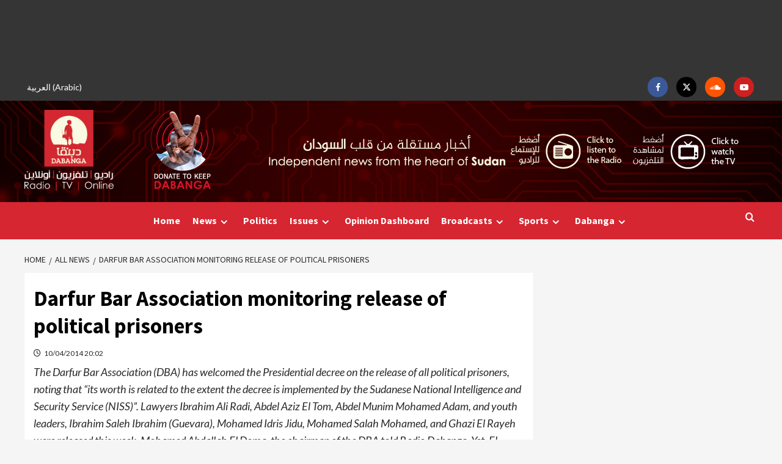

--- FILE ---
content_type: text/html; charset=utf-8
request_url: https://www.google.com/recaptcha/api2/aframe
body_size: 269
content:
<!DOCTYPE HTML><html><head><meta http-equiv="content-type" content="text/html; charset=UTF-8"></head><body><script nonce="KoObsyNP_fhqI_IF8FjIzw">/** Anti-fraud and anti-abuse applications only. See google.com/recaptcha */ try{var clients={'sodar':'https://pagead2.googlesyndication.com/pagead/sodar?'};window.addEventListener("message",function(a){try{if(a.source===window.parent){var b=JSON.parse(a.data);var c=clients[b['id']];if(c){var d=document.createElement('img');d.src=c+b['params']+'&rc='+(localStorage.getItem("rc::a")?sessionStorage.getItem("rc::b"):"");window.document.body.appendChild(d);sessionStorage.setItem("rc::e",parseInt(sessionStorage.getItem("rc::e")||0)+1);localStorage.setItem("rc::h",'1768707346915');}}}catch(b){}});window.parent.postMessage("_grecaptcha_ready", "*");}catch(b){}</script></body></html>